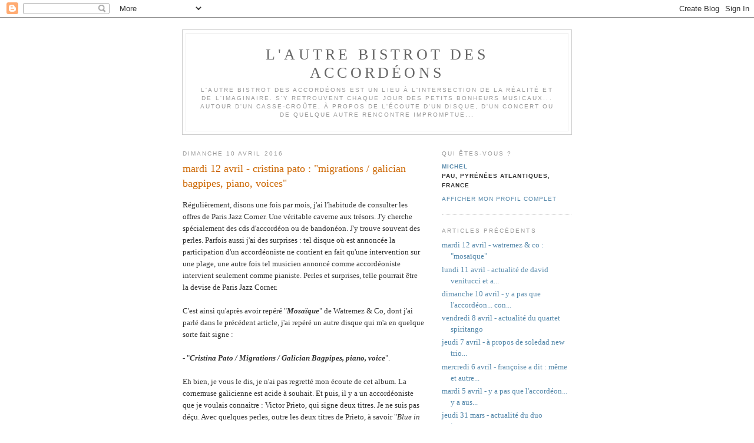

--- FILE ---
content_type: text/html; charset=UTF-8
request_url: https://autrebistrotaccordion.blogspot.com/2016/04/mardi-12-avril-cristina-pato-migrations.html
body_size: 6059
content:
<!DOCTYPE html PUBLIC "-//W3C//DTD XHTML 1.0 Strict//EN" "http://www.w3.org/TR/xhtml1/DTD/xhtml1-strict.dtd">

<html xmlns="http://www.w3.org/1999/xhtml" xml:lang="en" lang="en" dir="ltr">
<head>
  <title>l'autre bistrot des accordéons: mardi 12 avril - cristina pato : "migrations / galician bagpipes, piano, voices"</title>

  <script type="text/javascript">(function() { (function(){function b(g){this.t={};this.tick=function(h,m,f){var n=f!=void 0?f:(new Date).getTime();this.t[h]=[n,m];if(f==void 0)try{window.console.timeStamp("CSI/"+h)}catch(q){}};this.getStartTickTime=function(){return this.t.start[0]};this.tick("start",null,g)}var a;if(window.performance)var e=(a=window.performance.timing)&&a.responseStart;var p=e>0?new b(e):new b;window.jstiming={Timer:b,load:p};if(a){var c=a.navigationStart;c>0&&e>=c&&(window.jstiming.srt=e-c)}if(a){var d=window.jstiming.load;
c>0&&e>=c&&(d.tick("_wtsrt",void 0,c),d.tick("wtsrt_","_wtsrt",e),d.tick("tbsd_","wtsrt_"))}try{a=null,window.chrome&&window.chrome.csi&&(a=Math.floor(window.chrome.csi().pageT),d&&c>0&&(d.tick("_tbnd",void 0,window.chrome.csi().startE),d.tick("tbnd_","_tbnd",c))),a==null&&window.gtbExternal&&(a=window.gtbExternal.pageT()),a==null&&window.external&&(a=window.external.pageT,d&&c>0&&(d.tick("_tbnd",void 0,window.external.startE),d.tick("tbnd_","_tbnd",c))),a&&(window.jstiming.pt=a)}catch(g){}})();window.tickAboveFold=function(b){var a=0;if(b.offsetParent){do a+=b.offsetTop;while(b=b.offsetParent)}b=a;b<=750&&window.jstiming.load.tick("aft")};var k=!1;function l(){k||(k=!0,window.jstiming.load.tick("firstScrollTime"))}window.addEventListener?window.addEventListener("scroll",l,!1):window.attachEvent("onscroll",l);
 })();</script><meta http-equiv="Content-Type" content="text/html; charset=UTF-8" />
<meta name="generator" content="Blogger" />
<link rel="icon" type="image/vnd.microsoft.icon" href="https://www.blogger.com/favicon.ico"/>
<link rel="alternate" type="application/atom+xml" title="l&#39;autre bistrot des accordéons - Atom" href="https://autrebistrotaccordion.blogspot.com/feeds/posts/default" />
<link rel="alternate" type="application/rss+xml" title="l&#39;autre bistrot des accordéons - RSS" href="https://autrebistrotaccordion.blogspot.com/feeds/posts/default?alt=rss" />
<link rel="service.post" type="application/atom+xml" title="l&#39;autre bistrot des accordéons - Atom" href="https://www.blogger.com/feeds/2299306129205401482/posts/default" />
<link rel="alternate" type="application/atom+xml" title="l&#39;autre bistrot des accordéons - Atom" href="https://autrebistrotaccordion.blogspot.com/feeds/8867408411630768167/comments/default" />
<link rel="stylesheet" type="text/css" href="https://www.blogger.com/static/v1/v-css/1601750677-blog_controls.css"/>
<link rel="stylesheet" type="text/css" href="https://www.blogger.com/dyn-css/authorization.css?targetBlogID=2299306129205401482&zx=da35062a-37e4-4bcf-8181-39fa1f0e0e6e"/>


  <style type="text/css">
/*
-----------------------------------------------
Blogger Template Style
Name:     Minima
Designer: Douglas Bowman
URL:      www.stopdesign.com
Date:     26 Feb 2004
----------------------------------------------- */


body {
  background:#fff;
  margin:0;
  padding:40px 20px;
  font:x-small Georgia,Serif;
  text-align:center;
  color:#333;
  font-size/* */:/**/small;
  font-size: /**/small;
  }
a:link {
  color:#58a;
  text-decoration:none;
  }
a:visited {
  color:#969;
  text-decoration:none;
  }
a:hover {
  color:#c60;
  text-decoration:underline;
  }
a img {
  border-width:0;
  }


/* Header
----------------------------------------------- */
@media all {
  #header {
    width:660px;
    margin:0 auto 10px;
    border:1px solid #ccc;
    }
  }
@media handheld {
  #header {
    width:90%;
    }
  }
#blog-title {
  margin:5px 5px 0;
  padding:20px 20px .25em;
  border:1px solid #eee;
  border-width:1px 1px 0;
  font-size:200%;
  line-height:1.2em;
  font-weight:normal;
  color:#666;
  text-transform:uppercase;
  letter-spacing:.2em;
  }
#blog-title a {
  color:#666;
  text-decoration:none;
  }
#blog-title a:hover {
  color:#c60;
  }
#description {
  margin:0 5px 5px;
  padding:0 20px 20px;
  border:1px solid #eee;
  border-width:0 1px 1px;
  max-width:700px;
  font:78%/1.4em "Trebuchet MS",Trebuchet,Arial,Verdana,Sans-serif;
  text-transform:uppercase;
  letter-spacing:.2em;
  color:#999;
  }

/* Content
----------------------------------------------- */
@media all {
  #content {
    width:660px;
    margin:0 auto;
    padding:0;
    text-align:left;
    }
  #main {
    width:410px;
    float:left;
    }
  #sidebar {
    width:220px;
    float:right;
    }
  }
@media handheld {
  #content {
    width:90%;
    }
  #main {
    width:100%;
    float:none;
    }
  #sidebar {
    width:100%;
    float:none;
    }
  }

/* Headings
----------------------------------------------- */
h2 {
  margin:1.5em 0 .75em;
  font:78%/1.4em "Trebuchet MS",Trebuchet,Arial,Verdana,Sans-serif;
  text-transform:uppercase;
  letter-spacing:.2em;
  color:#999;
  }


/* Posts
----------------------------------------------- */
@media all {
  .date-header {
    margin:1.5em 0 .5em;
    }
  .post {
    margin:.5em 0 1.5em;
    border-bottom:1px dotted #ccc;
    padding-bottom:1.5em;
    }
  }
@media handheld {
  .date-header {
    padding:0 1.5em 0 1.5em;
    }
  .post {
    padding:0 1.5em 0 1.5em;
    }
  }
.post-title {
  margin:.25em 0 0;
  padding:0 0 4px;
  font-size:140%;
  font-weight:normal;
  line-height:1.4em;
  color:#c60;
  }
.post-title a, .post-title a:visited, .post-title strong {
  display:block;
  text-decoration:none;
  color:#c60;
  font-weight:normal;
  }
.post-title strong, .post-title a:hover {
  color:#333;
  }
.post div {
  margin:0 0 .75em;
  line-height:1.6em;
  }
p.post-footer {
  margin:-.25em 0 0;
  color:#ccc;
  }
.post-footer em, .comment-link {
  font:78%/1.4em "Trebuchet MS",Trebuchet,Arial,Verdana,Sans-serif;
  text-transform:uppercase;
  letter-spacing:.1em;
  }
.post-footer em {
  font-style:normal;
  color:#999;
  margin-right:.6em;
  }
.comment-link {
  margin-left:.6em;
  }
.post img {
  padding:4px;
  border:1px solid #ddd;
  }
.post blockquote {
  margin:1em 20px;
  }
.post blockquote p {
  margin:.75em 0;
  }


/* Comments
----------------------------------------------- */
#comments h4 {
  margin:1em 0;
  font:bold 78%/1.6em "Trebuchet MS",Trebuchet,Arial,Verdana,Sans-serif;
  text-transform:uppercase;
  letter-spacing:.2em;
  color:#999;
  }
#comments h4 strong {
  font-size:130%;
  }
#comments-block {
  margin:1em 0 1.5em;
  line-height:1.6em;
  }
#comments-block dt {
  margin:.5em 0;
  }
#comments-block dd {
  margin:.25em 0 0;
  }
#comments-block dd.comment-timestamp {
  margin:-.25em 0 2em;
  font:78%/1.4em "Trebuchet MS",Trebuchet,Arial,Verdana,Sans-serif;
  text-transform:uppercase;
  letter-spacing:.1em;
  }
#comments-block dd p {
  margin:0 0 .75em;
  }
.deleted-comment {
  font-style:italic;
  color:gray;
  }
.paging-control-container {
  float: right;
  margin: 0px 6px 0px 0px;
  font-size: 80%;
}
.unneeded-paging-control {
  visibility: hidden;
}

/* Sidebar Content
----------------------------------------------- */
#sidebar ul {
  margin:0 0 1.5em;
  padding:0 0 1.5em;
  border-bottom:1px dotted #ccc;
  list-style:none;
  }
#sidebar li {
  margin:0;
  padding:0 0 .25em 15px;
  text-indent:-15px;
  line-height:1.5em;
  }
#sidebar p {
  color:#666;
  line-height:1.5em;
  }


/* Profile
----------------------------------------------- */
#profile-container {
  margin:0 0 1.5em;
  border-bottom:1px dotted #ccc;
  padding-bottom:1.5em;
  }
.profile-datablock {
  margin:.5em 0 .5em;
  }
.profile-img {
  display:inline;
  }
.profile-img img {
  float:left;
  padding:4px;
  border:1px solid #ddd;
  margin:0 8px 3px 0;
  }
.profile-data {
  margin:0;
  font:bold 78%/1.6em "Trebuchet MS",Trebuchet,Arial,Verdana,Sans-serif;
  text-transform:uppercase;
  letter-spacing:.1em;
  }
.profile-data strong {
  display:none;
  }
.profile-textblock {
  margin:0 0 .5em;
  }
.profile-link {
  margin:0;
  font:78%/1.4em "Trebuchet MS",Trebuchet,Arial,Verdana,Sans-serif;
  text-transform:uppercase;
  letter-spacing:.1em;
  }


/* Footer
----------------------------------------------- */
#footer {
  width:660px;
  clear:both;
  margin:0 auto;
  }
#footer hr {
  display:none;
  }
#footer p {
  margin:0;
  padding-top:15px;
  font:78%/1.6em "Trebuchet MS",Trebuchet,Verdana,Sans-serif;
  text-transform:uppercase;
  letter-spacing:.1em;
  }


/* Feeds
----------------------------------------------- */
#blogfeeds {
  }
#postfeeds {
  }
  </style>

<meta name='google-adsense-platform-account' content='ca-host-pub-1556223355139109'/>
<meta name='google-adsense-platform-domain' content='blogspot.com'/>
<!-- --><style type="text/css">@import url(//www.blogger.com/static/v1/v-css/navbar/3334278262-classic.css);
div.b-mobile {display:none;}
</style>

</head>

<body><script type="text/javascript">
    function setAttributeOnload(object, attribute, val) {
      if(window.addEventListener) {
        window.addEventListener('load',
          function(){ object[attribute] = val; }, false);
      } else {
        window.attachEvent('onload', function(){ object[attribute] = val; });
      }
    }
  </script>
<div id="navbar-iframe-container"></div>
<script type="text/javascript" src="https://apis.google.com/js/platform.js"></script>
<script type="text/javascript">
      gapi.load("gapi.iframes:gapi.iframes.style.bubble", function() {
        if (gapi.iframes && gapi.iframes.getContext) {
          gapi.iframes.getContext().openChild({
              url: 'https://www.blogger.com/navbar/2299306129205401482?origin\x3dhttps://autrebistrotaccordion.blogspot.com',
              where: document.getElementById("navbar-iframe-container"),
              id: "navbar-iframe"
          });
        }
      });
    </script>

<div id="header">

  <h1 id="blog-title">
    <a href="http://autrebistrotaccordion.blogspot.com/">
	l'autre bistrot des accordéons
	</a>
  </h1>
  <p id="description">l'autre bistrot des accordéons est un lieu à l'intersection de la réalité et de l'imaginaire. S'y retrouvent chaque jour des petits bonheurs musicaux... autour d'un casse-croûte, à propos de l'écoute d'un disque, d'un concert ou de quelque autre rencontre impromptue...</p>

</div>

<!-- Begin #content -->
<div id="content">


<!-- Begin #main -->
<div id="main"><div id="main2">



    
  <h2 class="date-header">dimanche 10 avril 2016</h2>
  

  
     
  <!-- Begin .post -->
  <div class="post"><a name="8867408411630768167"></a>
         
    <h3 class="post-title">
	 
	 mardi 12 avril - cristina pato : "migrations / galician bagpipes, piano, voices"
	 
    </h3>
    

	         <div class="post-body">
	<div>
      <div style="clear:both;"></div>Régulièrement, disons une fois par mois, j'ai l'habitude de consulter les offres de Paris Jazz Corner. Une véritable caverne aux trésors. J'y cherche spécialement des cds d'accordéon ou de bandonéon. J'y trouve souvent des perles. Parfois aussi j'ai des surprises : tel disque où est annoncée la participation d'un accordéoniste ne contient en fait qu'une intervention sur une plage, une autre fois tel musicien annoncé comme accordéoniste intervient seulement comme pianiste. Perles et surprises, telle pourrait être la devise de Paris Jazz Corner. <br />
<br />
C'est ainsi qu'après avoir repéré "<em><strong>Mosaïque</strong></em>" de Watremez &amp; Co, dont j'ai parlé dans le précédent article,&nbsp;j'ai repéré un autre disque qui m'a en quelque sorte fait signe :<br />
<br />
- "<strong><em>Cristina Pato / Migrations / Galician Bagpipes, piano, voice</em></strong>". <br />
<br />
Eh bien, je vous le dis, je n'ai pas regretté mon écoute de cet album. La cornemuse galicienne&nbsp;est acide à souhait. Et puis, il y a un accordéoniste que je voulais connaitre : Victor Prieto, qui signe deux titres. Je ne suis pas déçu. Avec quelques perles, outre les deux titres de Prieto, à savoir "<em>Blue in Green</em>" de Miles Davis, "<em>Gaitango</em>" d'Emilio Solla, "<em>Dindi</em>" de C. Jobim et A. de Oliveira, ou encore des airs traditionnels revisités comme le titre 8 "<em>Jota de</em> <em>Pontevedra</em>". Bref, un album qui mérite un détour. <br />
<br />
Une bonne cuvée Paris Jazz Corner, avril 2016. En regardant la couverture, on se dit que l'album aurait pu être titré : "De la cornemuse considérée comme une arme d'assaut". En tout cas, "la" Cristina, elle a peur de rien. <br />
<br />
<div class="separator" style="clear: both; text-align: center;">
<a href="https://blogger.googleusercontent.com/img/b/R29vZ2xl/AVvXsEj6tBnYzHWP3bUGtm-DWLPMBFiJ8_KAbQ2unbWj9LreFp13ccTOSK4DPmuyBv71kxJ4F6sT8XxS0fzTAMgEC6PS07BqyYDWWHeFiLJjArdubHT2pspx1DY9Xa6XYmme8WQoDv7elryADcJ7/s1600/DSCN6348.JPG" imageanchor="1" style="margin-left: 1em; margin-right: 1em;"><img border="0" height="141" src="https://blogger.googleusercontent.com/img/b/R29vZ2xl/AVvXsEj6tBnYzHWP3bUGtm-DWLPMBFiJ8_KAbQ2unbWj9LreFp13ccTOSK4DPmuyBv71kxJ4F6sT8XxS0fzTAMgEC6PS07BqyYDWWHeFiLJjArdubHT2pspx1DY9Xa6XYmme8WQoDv7elryADcJ7/s320/DSCN6348.JPG" width="320" /></a></div>
<br />
<br /><div style="clear:both; padding-bottom:0.25em"></div>
    </div>
    </div>
    
    <p class="post-footer">
      <em>publié par michel à 
    <a class="post-footer-link" href="http://autrebistrotaccordion.blogspot.com/2016/04/mardi-12-avril-cristina-pato-migrations.html" title="permanent link"> 10:36 </a></em>
        <span class="item-action"><a href="https://www.blogger.com/email-post/2299306129205401482/8867408411630768167" title="Envoyer l'article par e-mail"><img class="icon-action" alt="" src="https://resources.blogblog.com/img/icon18_email.gif" height="13" width="18"/></a></span><span class="item-control blog-admin pid-340413201"><a style="border:none;" href="https://www.blogger.com/post-edit.g?blogID=2299306129205401482&postID=8867408411630768167&from=pencil" title="Modifier l'article"><img class="icon-action" alt="" src="https://resources.blogblog.com/img/icon18_edit_allbkg.gif" height="18" width="18"></a></span>
    </p>
  
  </div>
  <!-- End .post -->
  
  
  
  <!-- Begin #comments -->
 
  <div id="comments">

	<a name="comments"></a>
    <h4>0 commentaires:</h4>
    <dl id="comments-block">
      
      
      
    </dl>
		<p class="comment-timestamp">
      <div class='comment-form'>
<a name='comment-form'></a>
<h4>Enregistrer un commentaire</h4><p></p>
<a id='comment-editor-src' href='https://www.blogger.com/comment/frame/2299306129205401482?po=8867408411630768167&hl=fr&saa=85391&origin=https://autrebistrotaccordion.blogspot.com'></a><iframe id='comment-editor' src='' class='blogger-iframe-colorize' width='100%' height='410' scrolling='no' frameborder='0' allowtransparency='true'></iframe>
<script type="text/javascript" src="https://www.blogger.com/static/v1/jsbin/2210189538-iframe_colorizer.js"></script>
</div>
    </p>
    <p id="postfeeds">Abonnement Publier les commentaires [<a target="_blank" href="https://autrebistrotaccordion.blogspot.com/feeds/8867408411630768167/comments/default" type="application/atom+xml">Atom</a>]</p>
  
    


		<p class="comment-timestamp">
	<a href="http://autrebistrotaccordion.blogspot.com/">&lt;&lt; Accueil</a>
    </p>
    </div>



  <!-- End #comments -->


</div></div>
<!-- End #main -->







<!-- Begin #sidebar -->
<div id="sidebar"><div id="sidebar2">
  
  
  <!-- Begin #profile-container -->

   <div id="profile-container"><h2 class="sidebar-title">Qui êtes-vous ?</h2>
<dl class="profile-datablock">
<dd class="profile-data"><strong>Nom :</strong> <a rel="author" href="https://www.blogger.com/profile/15560702468673270983"> michel </a></dd>
<dd class="profile-data"><strong>Lieu :</strong>  pau, pyr&eacute;n&eacute;es atlantiques, France </dd></dl>

<p class="profile-link"><a rel="author" href="https://www.blogger.com/profile/15560702468673270983">Afficher mon profil complet</a></p></div>
   
  <!-- End #profile -->
    
        

  
  <h2 class="sidebar-title">Articles précédents</h2>
    <ul id="recently">
    
        <li><a href="http://autrebistrotaccordion.blogspot.com/2016/04/mardi-12-avril-watremez-co-mosaique.html">mardi 12 avril - watremez &amp; co : &quot;mosa&iuml;que&quot;</a></li>
     
        <li><a href="http://autrebistrotaccordion.blogspot.com/2016/04/lundi-11-avril-actualite-de-david.html">lundi 11 avril - actualit&eacute; de david venitucci et a...</a></li>
     
        <li><a href="http://autrebistrotaccordion.blogspot.com/2016/04/dimanche-10-avril-y-pas-que-laccordeon.html">dimanche 10 avril - y a pas que l&#39;accord&eacute;on... con...</a></li>
     
        <li><a href="http://autrebistrotaccordion.blogspot.com/2016/04/vendredi-8-avril-actualite-du-quartet.html">vendredi 8 avril - actualit&eacute; du quartet spiritango</a></li>
     
        <li><a href="http://autrebistrotaccordion.blogspot.com/2016/04/jeudi-7-avril-propos-de-soledad-new-trio.html">jeudi 7 avril - &agrave; propos de soledad new trio...</a></li>
     
        <li><a href="http://autrebistrotaccordion.blogspot.com/2016/04/mercredi-5-avril-francoise-dit-meme-et.html">mercredi 6 avril - fran&ccedil;oise a dit : m&ecirc;me et autre...</a></li>
     
        <li><a href="http://autrebistrotaccordion.blogspot.com/2016/04/mardi-5-avril-y-pas-que-laccordeon-y.html">mardi 5 avril - y a pas que l&#39;accord&eacute;on... y a aus...</a></li>
     
        <li><a href="http://autrebistrotaccordion.blogspot.com/2016/03/jeudi-31-mars-actualite-du-duo.html">jeudi 31 mars - actualit&eacute; du duo intermezzo</a></li>
     
        <li><a href="http://autrebistrotaccordion.blogspot.com/2016/03/mercredi-30-mars-actualite-de-fanny.html">mercredi 30 mars - actualit&eacute; de fanny vicens et je...</a></li>
     
        <li><a href="http://autrebistrotaccordion.blogspot.com/2016/03/mercredi-30-mars-matti-rantanen-missa.html">mercredi 30 mars - matti rantanen : &quot;missa brevis&quot;</a></li>
     
  </ul>
    

      <p id="powered-by"><a href="//www.blogger.com"><img src="https://lh3.googleusercontent.com/blogger_img_proxy/AEn0k_t3s2h9NP-uxB2pDxZiQvEgeosuwxS53eB6TlE8u18YSJ61L6UBnLPp0HLA7nrFlL07IG797FjMeIwJGSPkKRO46VFZjImiqoxrYjNWJmwG=s0-d" alt="Powered by Blogger"></a></p>
      <p id="blogfeeds">Abonnement<br />Commentaires [<a target="_blank" href="https://autrebistrotaccordion.blogspot.com/feeds/posts/default" type="application/atom+xml">Atom</a>]</p>
  
  <!--
  <p>This is a paragraph of text that could go in the sidebar.</p>
  -->
  


</div></div>
<!-- End #sidebar -->


</div>
<!-- End #content -->



<!-- Begin #footer -->
<div id="footer"><hr />
  <p><!--This is an optional footer. If you want text here, place it inside these tags, and remove this comment. -->&nbsp;</p>

</div>
<!-- End #footer -->



</body>
</html>
